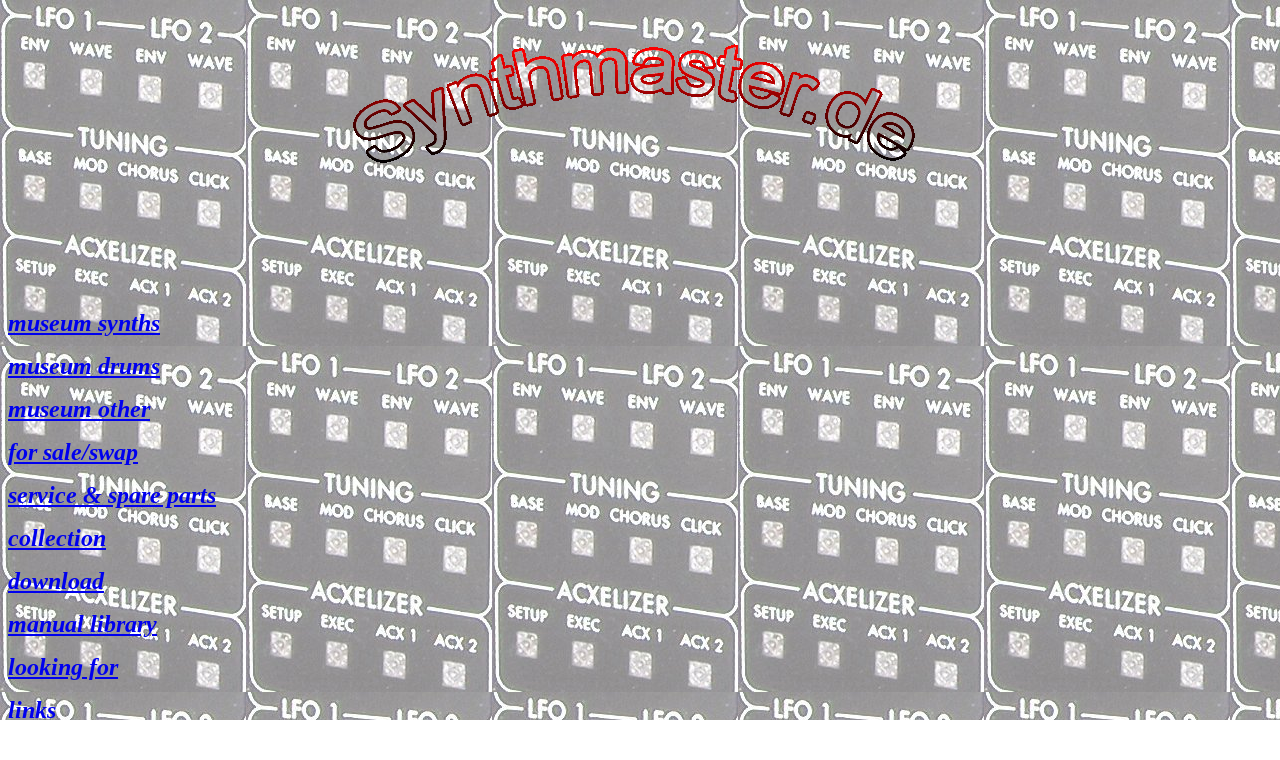

--- FILE ---
content_type: text/html
request_url: http://synthmaster.de/
body_size: 646
content:
<html>

<head>
<meta http-equiv="Content-Type" content="text/html; charset=windows-1252">
<meta name="GENERATOR" content="Microsoft FrontPage 4.0">
<meta name="ProgId" content="FrontPage.Editor.Document">
<title>index</title>
</head>

<body background="synthmaster/pictures/acxel1.jpg">

<p align="center">&nbsp;<img border="0" src="synthmaster/pictures/banner3.gif" width="600" height="180"></p>

<p align="center">&nbsp;</p>

<p align="left">&nbsp;</p>

<p align="left">&nbsp;</p>

<p align="left"><font size="5" color="#800000"><b><i><a href="mus.htm">museum 
synths</a></i></b></font></p>

<p align="left"><font size="5" color="#800000"><b><i><a href="drums.htm">museum drums</a></i></b></font></p>

<p align="left"><font size="5" color="#800000"><b><i><a href="othermus.htm">museum other</a></i></b></font></p>

<p align="left"><font size="5" color="#800000"><b><i><a href="saleorswap.htm">for sale/swap</a></i></b></font></p>

<p align="left"><font size="5" color="#800000"><b><i><a href="service.htm">service
&amp; spare parts</a></i></b></font></p>

<p align="left"><font size="5" color="#800000"><b><i><a href="collection.htm" target="_blank">collection</a></i></b></font></p>

<p align="left"><font size="5" color="#800000"><b><i><a href="downloads.htm" target="_blank">download</a></i></b></font></p>

<p align="left"><font size="5" color="#800000"><b><i><a href="library.htm">
manual library</a></i></b></font></p>

<p align="left"><a href="searching.htm"><font size="5"><b><i>l</i></b></font></a><font size="5" color="#800000"><b><i><a href="searching.htm">ooking for</a></i></b></font></p>

<p align="left"><font size="5" color="#800000"><b><i><a href="links.htm">links</a></i></b></font></p>

<p align="left"><font size="5" color="#800000"><b><i><a href="neue_seite_2.htm">impressum</a></i></b></font></p>

<p align="left"><font size="5" color="#800000"><b><i>
<a href="mailto:ingo@synthmaster.de">contact</a>&nbsp; (please not from
hotmail or aol )</i></b></font></p>

<p align="left">&nbsp;</p>

<p align="left">&nbsp;</p>

<p align="left">&nbsp;</p>

<p align="left">&nbsp;</p>

<p align="right"><img border="0" src="synthmaster/pictures/under.jpg" width="100" height="62"></p>

<p align="right">&nbsp;</p>

<p align="left">&nbsp;</p>

<p align="left">&nbsp;</p>

<p align="left">&nbsp;</p>

<p align="center">&nbsp;</p>
<p align="center">&nbsp;</p>
<p align="center">&nbsp;</p>
<p align="center">&nbsp;</p>
<p align="center">&nbsp;</p>
<p align="center">&nbsp;</p>
<p align="center">&nbsp;</p>
<p align="center">&nbsp;</p>
<p align="center">&nbsp;</p>

</body>

</html>